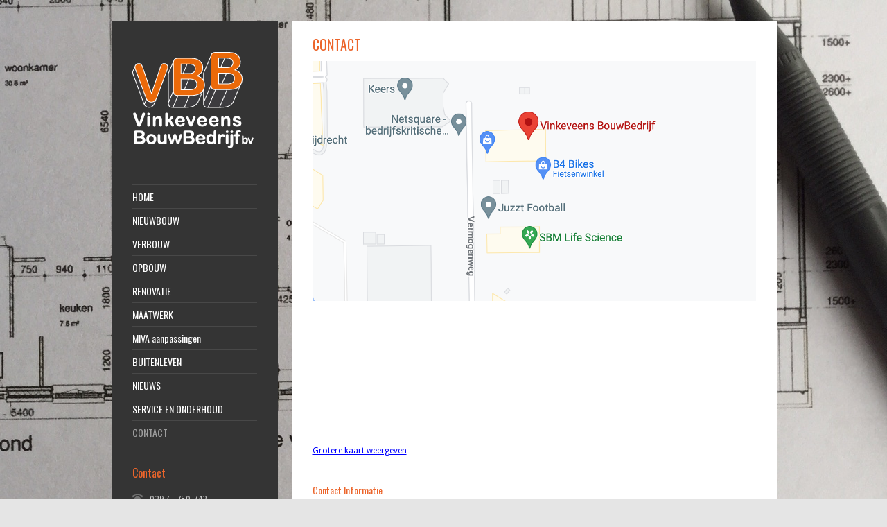

--- FILE ---
content_type: text/html; charset=UTF-8
request_url: https://vbbbv.nl/contact/
body_size: 7673
content:
<!DOCTYPE html PUBLIC "-//W3C//DTD XHTML 1.0 Strict//EN" "http://www.w3.org/TR/xhtml1/DTD/xhtml1-strict.dtd">
<html xmlns="http://www.w3.org/1999/xhtml" lang="nl-NL">  
<head>
<meta http-equiv="Content-Type" content="text/html; charset=UTF-8" />

 

<link rel="alternate" type="application/rss+xml" title="Vinkeveens BouwBedrijf bv RSS Feed" href="https://vbbbv.nl/feed/" />
<link rel="alternate" type="application/atom+xml" title="Vinkeveens BouwBedrijf bv Atom Feed" href="https://vbbbv.nl/feed/atom/" />
<link rel="pingback" href="https://vbbbv.nl/xmlrpc.php" /> 

		  
<title>CONTACT &#8211; Vinkeveens BouwBedrijf bv</title>
<meta name='robots' content='max-image-preview:large' />
<link rel='dns-prefetch' href='//maxcdn.bootstrapcdn.com' />
<link rel="alternate" type="application/rss+xml" title="Vinkeveens BouwBedrijf bv &raquo; feed" href="https://vbbbv.nl/feed/" />
<link rel="alternate" type="application/rss+xml" title="Vinkeveens BouwBedrijf bv &raquo; reactiesfeed" href="https://vbbbv.nl/comments/feed/" />
<link rel="alternate" type="application/rss+xml" title="Vinkeveens BouwBedrijf bv &raquo; CONTACT reactiesfeed" href="https://vbbbv.nl/contact/feed/" />
<script type="text/javascript">
window._wpemojiSettings = {"baseUrl":"https:\/\/s.w.org\/images\/core\/emoji\/14.0.0\/72x72\/","ext":".png","svgUrl":"https:\/\/s.w.org\/images\/core\/emoji\/14.0.0\/svg\/","svgExt":".svg","source":{"concatemoji":"https:\/\/vbbbv.nl\/wp-includes\/js\/wp-emoji-release.min.js?ver=6.3.7"}};
/*! This file is auto-generated */
!function(i,n){var o,s,e;function c(e){try{var t={supportTests:e,timestamp:(new Date).valueOf()};sessionStorage.setItem(o,JSON.stringify(t))}catch(e){}}function p(e,t,n){e.clearRect(0,0,e.canvas.width,e.canvas.height),e.fillText(t,0,0);var t=new Uint32Array(e.getImageData(0,0,e.canvas.width,e.canvas.height).data),r=(e.clearRect(0,0,e.canvas.width,e.canvas.height),e.fillText(n,0,0),new Uint32Array(e.getImageData(0,0,e.canvas.width,e.canvas.height).data));return t.every(function(e,t){return e===r[t]})}function u(e,t,n){switch(t){case"flag":return n(e,"\ud83c\udff3\ufe0f\u200d\u26a7\ufe0f","\ud83c\udff3\ufe0f\u200b\u26a7\ufe0f")?!1:!n(e,"\ud83c\uddfa\ud83c\uddf3","\ud83c\uddfa\u200b\ud83c\uddf3")&&!n(e,"\ud83c\udff4\udb40\udc67\udb40\udc62\udb40\udc65\udb40\udc6e\udb40\udc67\udb40\udc7f","\ud83c\udff4\u200b\udb40\udc67\u200b\udb40\udc62\u200b\udb40\udc65\u200b\udb40\udc6e\u200b\udb40\udc67\u200b\udb40\udc7f");case"emoji":return!n(e,"\ud83e\udef1\ud83c\udffb\u200d\ud83e\udef2\ud83c\udfff","\ud83e\udef1\ud83c\udffb\u200b\ud83e\udef2\ud83c\udfff")}return!1}function f(e,t,n){var r="undefined"!=typeof WorkerGlobalScope&&self instanceof WorkerGlobalScope?new OffscreenCanvas(300,150):i.createElement("canvas"),a=r.getContext("2d",{willReadFrequently:!0}),o=(a.textBaseline="top",a.font="600 32px Arial",{});return e.forEach(function(e){o[e]=t(a,e,n)}),o}function t(e){var t=i.createElement("script");t.src=e,t.defer=!0,i.head.appendChild(t)}"undefined"!=typeof Promise&&(o="wpEmojiSettingsSupports",s=["flag","emoji"],n.supports={everything:!0,everythingExceptFlag:!0},e=new Promise(function(e){i.addEventListener("DOMContentLoaded",e,{once:!0})}),new Promise(function(t){var n=function(){try{var e=JSON.parse(sessionStorage.getItem(o));if("object"==typeof e&&"number"==typeof e.timestamp&&(new Date).valueOf()<e.timestamp+604800&&"object"==typeof e.supportTests)return e.supportTests}catch(e){}return null}();if(!n){if("undefined"!=typeof Worker&&"undefined"!=typeof OffscreenCanvas&&"undefined"!=typeof URL&&URL.createObjectURL&&"undefined"!=typeof Blob)try{var e="postMessage("+f.toString()+"("+[JSON.stringify(s),u.toString(),p.toString()].join(",")+"));",r=new Blob([e],{type:"text/javascript"}),a=new Worker(URL.createObjectURL(r),{name:"wpTestEmojiSupports"});return void(a.onmessage=function(e){c(n=e.data),a.terminate(),t(n)})}catch(e){}c(n=f(s,u,p))}t(n)}).then(function(e){for(var t in e)n.supports[t]=e[t],n.supports.everything=n.supports.everything&&n.supports[t],"flag"!==t&&(n.supports.everythingExceptFlag=n.supports.everythingExceptFlag&&n.supports[t]);n.supports.everythingExceptFlag=n.supports.everythingExceptFlag&&!n.supports.flag,n.DOMReady=!1,n.readyCallback=function(){n.DOMReady=!0}}).then(function(){return e}).then(function(){var e;n.supports.everything||(n.readyCallback(),(e=n.source||{}).concatemoji?t(e.concatemoji):e.wpemoji&&e.twemoji&&(t(e.twemoji),t(e.wpemoji)))}))}((window,document),window._wpemojiSettings);
</script>
<style type="text/css">
img.wp-smiley,
img.emoji {
	display: inline !important;
	border: none !important;
	box-shadow: none !important;
	height: 1em !important;
	width: 1em !important;
	margin: 0 0.07em !important;
	vertical-align: -0.1em !important;
	background: none !important;
	padding: 0 !important;
}
</style>
	<link rel='stylesheet' id='theme-reset-css' href='https://vbbbv.nl/wp-content/themes/rttheme15/css/reset.css?ver=6.3.7' type='text/css' media='all' />
<link rel='stylesheet' id='theme-style-all-css' href='https://vbbbv.nl/wp-content/themes/rttheme15/css/style.css?ver=6.3.7' type='text/css' media='all' />
<link rel='stylesheet' id='prettyPhoto-css' href='https://vbbbv.nl/wp-content/themes/rttheme15/css/prettyPhoto.css?ver=6.3.7' type='text/css' media='screen' />
<link rel='stylesheet' id='jquery-popeye-style-css' href='https://vbbbv.nl/wp-content/themes/rttheme15/css/jquery.popeye.style.css?ver=6.3.7' type='text/css' media='all' />
<link rel='stylesheet' id='jquery-popeye-css' href='https://vbbbv.nl/wp-content/themes/rttheme15/css/jquery.popeye.css?ver=6.3.7' type='text/css' media='all' />
<link rel='stylesheet' id='jquery-colortip-css' href='https://vbbbv.nl/wp-content/themes/rttheme15/css/colortip-1.0-jquery.css?ver=6.3.7' type='text/css' media='all' />
<!--[if IE 7]>
<link rel='stylesheet' id='theme-ie7-css' href='https://vbbbv.nl/wp-content/themes/rttheme15/css/ie7.css?ver=6.3.7' type='text/css' media='screen' />
<![endif]-->
<!--[if lte IE 8]>
<link rel='stylesheet' id='theme-lte8-css' href='https://vbbbv.nl/wp-content/themes/rttheme15/css/ie.css?ver=6.3.7' type='text/css' media='screen' />
<![endif]-->
<link rel='stylesheet' id='theme-style-css' href='https://vbbbv.nl/wp-content/themes/rttheme15/style.css?ver=6.3.7' type='text/css' media='all' />
<link rel='stylesheet' id='sbr_styles-css' href='https://vbbbv.nl/wp-content/plugins/reviews-feed/assets/css/sbr-styles.min.css?ver=2.1.1' type='text/css' media='all' />
<link rel='stylesheet' id='sbi_styles-css' href='https://vbbbv.nl/wp-content/plugins/instagram-feed/css/sbi-styles.min.css?ver=6.10.0' type='text/css' media='all' />
<link rel='stylesheet' id='wp-block-library-css' href='https://vbbbv.nl/wp-includes/css/dist/block-library/style.min.css?ver=6.3.7' type='text/css' media='all' />
<style id='classic-theme-styles-inline-css' type='text/css'>
/*! This file is auto-generated */
.wp-block-button__link{color:#fff;background-color:#32373c;border-radius:9999px;box-shadow:none;text-decoration:none;padding:calc(.667em + 2px) calc(1.333em + 2px);font-size:1.125em}.wp-block-file__button{background:#32373c;color:#fff;text-decoration:none}
</style>
<style id='global-styles-inline-css' type='text/css'>
body{--wp--preset--color--black: #000000;--wp--preset--color--cyan-bluish-gray: #abb8c3;--wp--preset--color--white: #ffffff;--wp--preset--color--pale-pink: #f78da7;--wp--preset--color--vivid-red: #cf2e2e;--wp--preset--color--luminous-vivid-orange: #ff6900;--wp--preset--color--luminous-vivid-amber: #fcb900;--wp--preset--color--light-green-cyan: #7bdcb5;--wp--preset--color--vivid-green-cyan: #00d084;--wp--preset--color--pale-cyan-blue: #8ed1fc;--wp--preset--color--vivid-cyan-blue: #0693e3;--wp--preset--color--vivid-purple: #9b51e0;--wp--preset--gradient--vivid-cyan-blue-to-vivid-purple: linear-gradient(135deg,rgba(6,147,227,1) 0%,rgb(155,81,224) 100%);--wp--preset--gradient--light-green-cyan-to-vivid-green-cyan: linear-gradient(135deg,rgb(122,220,180) 0%,rgb(0,208,130) 100%);--wp--preset--gradient--luminous-vivid-amber-to-luminous-vivid-orange: linear-gradient(135deg,rgba(252,185,0,1) 0%,rgba(255,105,0,1) 100%);--wp--preset--gradient--luminous-vivid-orange-to-vivid-red: linear-gradient(135deg,rgba(255,105,0,1) 0%,rgb(207,46,46) 100%);--wp--preset--gradient--very-light-gray-to-cyan-bluish-gray: linear-gradient(135deg,rgb(238,238,238) 0%,rgb(169,184,195) 100%);--wp--preset--gradient--cool-to-warm-spectrum: linear-gradient(135deg,rgb(74,234,220) 0%,rgb(151,120,209) 20%,rgb(207,42,186) 40%,rgb(238,44,130) 60%,rgb(251,105,98) 80%,rgb(254,248,76) 100%);--wp--preset--gradient--blush-light-purple: linear-gradient(135deg,rgb(255,206,236) 0%,rgb(152,150,240) 100%);--wp--preset--gradient--blush-bordeaux: linear-gradient(135deg,rgb(254,205,165) 0%,rgb(254,45,45) 50%,rgb(107,0,62) 100%);--wp--preset--gradient--luminous-dusk: linear-gradient(135deg,rgb(255,203,112) 0%,rgb(199,81,192) 50%,rgb(65,88,208) 100%);--wp--preset--gradient--pale-ocean: linear-gradient(135deg,rgb(255,245,203) 0%,rgb(182,227,212) 50%,rgb(51,167,181) 100%);--wp--preset--gradient--electric-grass: linear-gradient(135deg,rgb(202,248,128) 0%,rgb(113,206,126) 100%);--wp--preset--gradient--midnight: linear-gradient(135deg,rgb(2,3,129) 0%,rgb(40,116,252) 100%);--wp--preset--font-size--small: 13px;--wp--preset--font-size--medium: 20px;--wp--preset--font-size--large: 36px;--wp--preset--font-size--x-large: 42px;--wp--preset--spacing--20: 0.44rem;--wp--preset--spacing--30: 0.67rem;--wp--preset--spacing--40: 1rem;--wp--preset--spacing--50: 1.5rem;--wp--preset--spacing--60: 2.25rem;--wp--preset--spacing--70: 3.38rem;--wp--preset--spacing--80: 5.06rem;--wp--preset--shadow--natural: 6px 6px 9px rgba(0, 0, 0, 0.2);--wp--preset--shadow--deep: 12px 12px 50px rgba(0, 0, 0, 0.4);--wp--preset--shadow--sharp: 6px 6px 0px rgba(0, 0, 0, 0.2);--wp--preset--shadow--outlined: 6px 6px 0px -3px rgba(255, 255, 255, 1), 6px 6px rgba(0, 0, 0, 1);--wp--preset--shadow--crisp: 6px 6px 0px rgba(0, 0, 0, 1);}:where(.is-layout-flex){gap: 0.5em;}:where(.is-layout-grid){gap: 0.5em;}body .is-layout-flow > .alignleft{float: left;margin-inline-start: 0;margin-inline-end: 2em;}body .is-layout-flow > .alignright{float: right;margin-inline-start: 2em;margin-inline-end: 0;}body .is-layout-flow > .aligncenter{margin-left: auto !important;margin-right: auto !important;}body .is-layout-constrained > .alignleft{float: left;margin-inline-start: 0;margin-inline-end: 2em;}body .is-layout-constrained > .alignright{float: right;margin-inline-start: 2em;margin-inline-end: 0;}body .is-layout-constrained > .aligncenter{margin-left: auto !important;margin-right: auto !important;}body .is-layout-constrained > :where(:not(.alignleft):not(.alignright):not(.alignfull)){max-width: var(--wp--style--global--content-size);margin-left: auto !important;margin-right: auto !important;}body .is-layout-constrained > .alignwide{max-width: var(--wp--style--global--wide-size);}body .is-layout-flex{display: flex;}body .is-layout-flex{flex-wrap: wrap;align-items: center;}body .is-layout-flex > *{margin: 0;}body .is-layout-grid{display: grid;}body .is-layout-grid > *{margin: 0;}:where(.wp-block-columns.is-layout-flex){gap: 2em;}:where(.wp-block-columns.is-layout-grid){gap: 2em;}:where(.wp-block-post-template.is-layout-flex){gap: 1.25em;}:where(.wp-block-post-template.is-layout-grid){gap: 1.25em;}.has-black-color{color: var(--wp--preset--color--black) !important;}.has-cyan-bluish-gray-color{color: var(--wp--preset--color--cyan-bluish-gray) !important;}.has-white-color{color: var(--wp--preset--color--white) !important;}.has-pale-pink-color{color: var(--wp--preset--color--pale-pink) !important;}.has-vivid-red-color{color: var(--wp--preset--color--vivid-red) !important;}.has-luminous-vivid-orange-color{color: var(--wp--preset--color--luminous-vivid-orange) !important;}.has-luminous-vivid-amber-color{color: var(--wp--preset--color--luminous-vivid-amber) !important;}.has-light-green-cyan-color{color: var(--wp--preset--color--light-green-cyan) !important;}.has-vivid-green-cyan-color{color: var(--wp--preset--color--vivid-green-cyan) !important;}.has-pale-cyan-blue-color{color: var(--wp--preset--color--pale-cyan-blue) !important;}.has-vivid-cyan-blue-color{color: var(--wp--preset--color--vivid-cyan-blue) !important;}.has-vivid-purple-color{color: var(--wp--preset--color--vivid-purple) !important;}.has-black-background-color{background-color: var(--wp--preset--color--black) !important;}.has-cyan-bluish-gray-background-color{background-color: var(--wp--preset--color--cyan-bluish-gray) !important;}.has-white-background-color{background-color: var(--wp--preset--color--white) !important;}.has-pale-pink-background-color{background-color: var(--wp--preset--color--pale-pink) !important;}.has-vivid-red-background-color{background-color: var(--wp--preset--color--vivid-red) !important;}.has-luminous-vivid-orange-background-color{background-color: var(--wp--preset--color--luminous-vivid-orange) !important;}.has-luminous-vivid-amber-background-color{background-color: var(--wp--preset--color--luminous-vivid-amber) !important;}.has-light-green-cyan-background-color{background-color: var(--wp--preset--color--light-green-cyan) !important;}.has-vivid-green-cyan-background-color{background-color: var(--wp--preset--color--vivid-green-cyan) !important;}.has-pale-cyan-blue-background-color{background-color: var(--wp--preset--color--pale-cyan-blue) !important;}.has-vivid-cyan-blue-background-color{background-color: var(--wp--preset--color--vivid-cyan-blue) !important;}.has-vivid-purple-background-color{background-color: var(--wp--preset--color--vivid-purple) !important;}.has-black-border-color{border-color: var(--wp--preset--color--black) !important;}.has-cyan-bluish-gray-border-color{border-color: var(--wp--preset--color--cyan-bluish-gray) !important;}.has-white-border-color{border-color: var(--wp--preset--color--white) !important;}.has-pale-pink-border-color{border-color: var(--wp--preset--color--pale-pink) !important;}.has-vivid-red-border-color{border-color: var(--wp--preset--color--vivid-red) !important;}.has-luminous-vivid-orange-border-color{border-color: var(--wp--preset--color--luminous-vivid-orange) !important;}.has-luminous-vivid-amber-border-color{border-color: var(--wp--preset--color--luminous-vivid-amber) !important;}.has-light-green-cyan-border-color{border-color: var(--wp--preset--color--light-green-cyan) !important;}.has-vivid-green-cyan-border-color{border-color: var(--wp--preset--color--vivid-green-cyan) !important;}.has-pale-cyan-blue-border-color{border-color: var(--wp--preset--color--pale-cyan-blue) !important;}.has-vivid-cyan-blue-border-color{border-color: var(--wp--preset--color--vivid-cyan-blue) !important;}.has-vivid-purple-border-color{border-color: var(--wp--preset--color--vivid-purple) !important;}.has-vivid-cyan-blue-to-vivid-purple-gradient-background{background: var(--wp--preset--gradient--vivid-cyan-blue-to-vivid-purple) !important;}.has-light-green-cyan-to-vivid-green-cyan-gradient-background{background: var(--wp--preset--gradient--light-green-cyan-to-vivid-green-cyan) !important;}.has-luminous-vivid-amber-to-luminous-vivid-orange-gradient-background{background: var(--wp--preset--gradient--luminous-vivid-amber-to-luminous-vivid-orange) !important;}.has-luminous-vivid-orange-to-vivid-red-gradient-background{background: var(--wp--preset--gradient--luminous-vivid-orange-to-vivid-red) !important;}.has-very-light-gray-to-cyan-bluish-gray-gradient-background{background: var(--wp--preset--gradient--very-light-gray-to-cyan-bluish-gray) !important;}.has-cool-to-warm-spectrum-gradient-background{background: var(--wp--preset--gradient--cool-to-warm-spectrum) !important;}.has-blush-light-purple-gradient-background{background: var(--wp--preset--gradient--blush-light-purple) !important;}.has-blush-bordeaux-gradient-background{background: var(--wp--preset--gradient--blush-bordeaux) !important;}.has-luminous-dusk-gradient-background{background: var(--wp--preset--gradient--luminous-dusk) !important;}.has-pale-ocean-gradient-background{background: var(--wp--preset--gradient--pale-ocean) !important;}.has-electric-grass-gradient-background{background: var(--wp--preset--gradient--electric-grass) !important;}.has-midnight-gradient-background{background: var(--wp--preset--gradient--midnight) !important;}.has-small-font-size{font-size: var(--wp--preset--font-size--small) !important;}.has-medium-font-size{font-size: var(--wp--preset--font-size--medium) !important;}.has-large-font-size{font-size: var(--wp--preset--font-size--large) !important;}.has-x-large-font-size{font-size: var(--wp--preset--font-size--x-large) !important;}
.wp-block-navigation a:where(:not(.wp-element-button)){color: inherit;}
:where(.wp-block-post-template.is-layout-flex){gap: 1.25em;}:where(.wp-block-post-template.is-layout-grid){gap: 1.25em;}
:where(.wp-block-columns.is-layout-flex){gap: 2em;}:where(.wp-block-columns.is-layout-grid){gap: 2em;}
.wp-block-pullquote{font-size: 1.5em;line-height: 1.6;}
</style>
<link rel='stylesheet' id='ctf_styles-css' href='https://vbbbv.nl/wp-content/plugins/custom-twitter-feeds/css/ctf-styles.min.css?ver=2.3.1' type='text/css' media='all' />
<link rel='stylesheet' id='cff-css' href='https://vbbbv.nl/wp-content/plugins/custom-facebook-feed/assets/css/cff-style.min.css?ver=4.3.4' type='text/css' media='all' />
<link rel='stylesheet' id='sb-font-awesome-css' href='https://maxcdn.bootstrapcdn.com/font-awesome/4.7.0/css/font-awesome.min.css?ver=6.3.7' type='text/css' media='all' />
<script type='text/javascript' src='https://vbbbv.nl/wp-includes/js/jquery/jquery.min.js?ver=3.7.0' id='jquery-core-js'></script>
<script type='text/javascript' src='https://vbbbv.nl/wp-includes/js/jquery/jquery-migrate.min.js?ver=3.4.1' id='jquery-migrate-js'></script>
<script type='text/javascript' src='https://vbbbv.nl/wp-content/themes/rttheme15/js/jquery.easing.1.3.js?ver=6.3.7' id='jquery-easing-js'></script>
<script type='text/javascript' src='https://vbbbv.nl/wp-content/themes/rttheme15/js/jquery.cycle.all.min.js?ver=6.3.7' id='jquery-cycle-js'></script>
<script type='text/javascript' src='https://vbbbv.nl/wp-content/themes/rttheme15/js/jquery.tools.min.js?ver=6.3.7' id='jquery-tools-js'></script>
<script type='text/javascript' src='https://vbbbv.nl/wp-content/themes/rttheme15/js/jquery.prettyPhoto.js?ver=6.3.7' id='jquery-prettyphoto-js'></script>
<script type='text/javascript' src='https://vbbbv.nl/wp-content/themes/rttheme15/js/menu_min.js?ver=6.3.7' id='jquery-menu-exp-js'></script>
<script type='text/javascript' src='https://vbbbv.nl/wp-content/themes/rttheme15/js/colortip-1.0-jquery.js?ver=6.3.7' id='jquery-colortip-js'></script>
<script type='text/javascript' src='https://vbbbv.nl/wp-content/themes/rttheme15/js/jquery.popeye-2.1.min.js?ver=6.3.7' id='jquery-popeye-js'></script>
<link rel="https://api.w.org/" href="https://vbbbv.nl/wp-json/" /><link rel="alternate" type="application/json" href="https://vbbbv.nl/wp-json/wp/v2/pages/1026" /><link rel="EditURI" type="application/rsd+xml" title="RSD" href="https://vbbbv.nl/xmlrpc.php?rsd" />
<meta name="generator" content="WordPress 6.3.7" />
<link rel="canonical" href="https://vbbbv.nl/contact/" />
<link rel='shortlink' href='https://vbbbv.nl/?p=1026' />
<link rel="alternate" type="application/json+oembed" href="https://vbbbv.nl/wp-json/oembed/1.0/embed?url=https%3A%2F%2Fvbbbv.nl%2Fcontact%2F" />
<link rel="alternate" type="text/xml+oembed" href="https://vbbbv.nl/wp-json/oembed/1.0/embed?url=https%3A%2F%2Fvbbbv.nl%2Fcontact%2F&#038;format=xml" />

<link href="https://fonts.googleapis.com/css?family=Droid+Sans:400,700&amp;v2" rel="stylesheet" type="text/css" />

<link href="https://fonts.googleapis.com/css?family=Oswald&amp;v1" rel="stylesheet" type="text/css" />

<link href="https://fonts.googleapis.com/css?family=Droid+Serif:400,400italic&amp;v2" rel="stylesheet" type="text/css" />
<style type="text/css">	.sidebar_content,.content{font-family:Droid Sans, arial, serif !important;}</style>
<style type="text/css">	h1,h2,h3,h4,h5,h6,.desc .title,.nivo-title, .nivo-text, #slider .desc {font-family:Oswald, arial, serif;}</style>
<style type="text/css">	#navigation > ul > li > a {font-family:Oswald, arial, serif;}</style>

		<script type="text/javascript">
		 /* <![CDATA[ */ 
		 	var rttheme_template_dir = "https://vbbbv.nl/wp-content/themes/rttheme15";
		 	var rttheme_slider_timeout = 8*1000;
		 	var rttheme_slider_effect = "fade" ;
		 	var rttheme_slider_buttons = "checked" ;  
		 	var rttheme_flex_slider_effect = "slide" ; 	 
		 	var rttheme_nivo_slider_effect = "random" ; 	 
		/* ]]> */	
		</script>
		<style type="text/css">#wrapper{ background-position:center 0px!important; }#slider, #slider_area, .slide{ height:300px !important; }body #container h1,body #container h2,body #container h3,body #container h4,body #container h5,body #container h6, body #container h1 a, body #container h2 a, body #container h3 a, body #container h4 a, body #container h5 a, body #container h6 a{color:#ec652b !important;}body #container .content h1 a:hover,body #container .content h2 a:hover,body #container .content h3 a:hover,body #container .content h4 a:hover,body #container .content h5 a:hover,body #container .content h6 a:hover{ background:#ec652b;color:#fff !important;}</style><style type="text/css" id="custom-background-css">
body.custom-background { background-image: url("https://vbbbv.nl/wp-content/uploads/2015/04/01b4ae421c53f682b307ced0c721f4d81e55b89d951.jpg"); background-position: center top; background-size: auto; background-repeat: no-repeat; background-attachment: fixed; }
</style>
	<link rel="icon" href="https://vbbbv.nl/wp-content/uploads/2012/01/cropped-logoweb3-32x32.png" sizes="32x32" />
<link rel="icon" href="https://vbbbv.nl/wp-content/uploads/2012/01/cropped-logoweb3-192x192.png" sizes="192x192" />
<link rel="apple-touch-icon" href="https://vbbbv.nl/wp-content/uploads/2012/01/cropped-logoweb3-180x180.png" />
<meta name="msapplication-TileImage" content="https://vbbbv.nl/wp-content/uploads/2012/01/cropped-logoweb3-270x270.png" />
 
</head>
<body class="page-template-default page page-id-1026 custom-background default-skin ">

<!-- background wrapper -->
<div id="container">

	
		
	<!-- wrapper -->
	<div id="wrapper">	

	
	<!-- content -->
	<div id="content">


				<div class="content_top no_curv  "></div>
		<div class="content"> 
			
				
		
	<!-- slider -->
		<!-- / slider -->
	 

	<!-- page title --> 
			<div class="head_text"><h2>CONTACT</h2></div><!-- / page title -->  
		
			
		 
						
												
				<figure class="wp-block-image"><img decoding="async" fetchpriority="high" width="1152" height="622" src="https://vbbbv.nl/wp-content/uploads/2023/10/Schermafbeelding-2023-10-09-om-16.06.05.png" alt="" class="wp-image-2894" srcset="https://vbbbv.nl/wp-content/uploads/2023/10/Schermafbeelding-2023-10-09-om-16.06.05.png 1152w, https://vbbbv.nl/wp-content/uploads/2023/10/Schermafbeelding-2023-10-09-om-16.06.05-300x162.png 300w, https://vbbbv.nl/wp-content/uploads/2023/10/Schermafbeelding-2023-10-09-om-16.06.05-1024x553.png 1024w, https://vbbbv.nl/wp-content/uploads/2023/10/Schermafbeelding-2023-10-09-om-16.06.05-768x415.png 768w" sizes="(max-width: 1152px) 100vw, 1152px" /></figure>								    
						

				

	<!-- Google Map-->
	<iframe width="640" height="200" frameborder="0" scrolling="no" marginheight="0" marginwidth="0" src="http://maps.google.com/maps?f=q&amp;source=s_q&amp;hl=nl&amp;geocode=&amp;q=Vinkeveens+BouwBedrijf+B.V.,+Vermogenweg+91,+Mijdrecht,+Nederland&amp;aq=0&amp;oq=vink,+Vermogenweg+91,+Mijdrecht,+Nederland&amp;sll=52.211934,4.888291&amp;sspn=0.009769,0.024827&amp;ie=UTF8&amp;hq=vinkeveens+bouwbedrijf+bv&amp;hnear=Vermogenweg+91,+Mijdrecht,+De+Ronde+Venen,+Utrecht,+Nederland&amp;t=m&amp;ll=52.211959,4.888294&amp;spn=0.00263,0.013711&amp;z=16&amp;iwloc=A&amp;output=embed"></iframe><br /><small><a href="http://maps.google.com/maps?f=q&amp;source=embed&amp;hl=nl&amp;geocode=&amp;q=Vinkeveens+BouwBedrijf+B.V.,+Vermogenweg+91,+Mijdrecht,+Nederland&amp;aq=0&amp;oq=vink,+Vermogenweg+91,+Mijdrecht,+Nederland&amp;sll=52.211934,4.888291&amp;sspn=0.009769,0.024827&amp;ie=UTF8&amp;hq=vinkeveens+bouwbedrijf+bv&amp;hnear=Vermogenweg+91,+Mijdrecht,+De+Ronde+Venen,+Utrecht,+Nederland&amp;t=m&amp;ll=52.211959,4.888294&amp;spn=0.00263,0.013711&amp;z=16&amp;iwloc=A" style="color:#0000FF;text-align:left">Grotere kaart weergeven</a></small><div class="bold_line"></div>	
	<div class="box full first">	
					<!-- Contact Details -->
			<h5>Contact Informatie</h5><div class="bold_line"></div>					
			<ul class="contact_list">
				<li class="home">Vermogenweg 215</li>				<li class="phone">0297 - 750 742</li>				<li class="fax">0297 - 750 727</li>				<li class="mail"><a href="mailto:info@VBBbv.nl">info@VBBbv.nl</a></li>							</ul>
			
	</div>
	<div class="clear"></div>  
 		
		

		

		 
    
		<div class="clear"></div>
		</div>
				</div>
<div id="fb-root"></div>
<script async defer src="https://connect.facebook.net/nl_NL/sdk.js#xfbml=1&version=v3.2"></script>


<!-- sidebar -->
	<div id="sidebar">
	
		<div class="sidebar_content">
	
		<!-- logo -->
		<div id="logo">
							<a href="https://vbbbv.nl" title="Vinkeveens BouwBedrijf bv"><img src="http://vbbbv.nl/wp-content/uploads/2012/01/logoweb3.png" alt="Vinkeveens BouwBedrijf bv" class="png" /></a>
					</div>
		<!-- /logo -->
		<div class="clear"></div>
		
		
		
			<!-- Navigation -->
			<div id="navigation" class="menu-rt-theme-main-navigation-menu-container"><ul id="menu-rt-theme-main-navigation-menu" class=""><li id="menu-item-820" class="menu-item menu-item-type-custom menu-item-object-custom menu-item-home menu-item-820 first"><a href="http://vbbbv.nl">HOME</a></li>
<li id="menu-item-822" class="menu-item menu-item-type-custom menu-item-object-custom menu-item-822"><a href="http://vbbbv.nl/nieuwbouw">NIEUWBOUW</a></li>
<li id="menu-item-910" class="menu-item menu-item-type-custom menu-item-object-custom menu-item-910"><a href="http://vbbbv.nl/verbouw">VERBOUW</a></li>
<li id="menu-item-911" class="menu-item menu-item-type-custom menu-item-object-custom menu-item-911"><a href="http://vbbbv.nl/opbouw">OPBOUW</a></li>
<li id="menu-item-905" class="menu-item menu-item-type-custom menu-item-object-custom menu-item-905"><a href="http://vbbbv.nl/renovatie">RENOVATIE</a></li>
<li id="menu-item-913" class="menu-item menu-item-type-custom menu-item-object-custom menu-item-913"><a href="http://vbbbv.nl/maatwerk">MAATWERK</a></li>
<li id="menu-item-2379" class="menu-item menu-item-type-post_type menu-item-object-page menu-item-2379"><a href="https://vbbbv.nl/miva-aanpassingen/">MIVA aanpassingen</a></li>
<li id="menu-item-2381" class="menu-item menu-item-type-post_type menu-item-object-page menu-item-2381"><a href="https://vbbbv.nl/buitenleven/">BUITENLEVEN</a></li>
<li id="menu-item-2847" class="menu-item menu-item-type-post_type menu-item-object-page menu-item-2847"><a href="https://vbbbv.nl/nieuws/">NIEUWS</a></li>
<li id="menu-item-889" class="menu-item menu-item-type-custom menu-item-object-custom menu-item-889"><a href="http://vbbbv.nl/service">SERVICE EN ONDERHOUD</a></li>
<li id="menu-item-1028" class="menu-item menu-item-type-post_type menu-item-object-page current-menu-item page_item page-item-1026 current_page_item menu-item-1028"><a href="https://vbbbv.nl/contact/" aria-current="page">CONTACT</a></li>
</ul></div>			<!-- / Navigation -->

		
		<div class="box dynamic_sidebar widget  widget_contact_info"><h4>Contact</h4><ul class="contact_list"><li class="phone">0297 - 750 742</li><li class="fax">0297 - 750 727</li><li class="mail"><a href="mailto:info@VBBbv.nl">info@VBBbv.nl</a></li></ul></div>
		<div class="box"><ul class="social_media_icons"><li><a href="https://www.instagram.com/vinkeveensbouwbedrijfbv/" class="j_ttip" title="RSS"><img src="https://vbbbv.nl/wp-content/themes/rttheme15/images/assets/social_media/icon-rss.png" alt="" /></a></li><li><a href="info@VBBbv.nl" class="j_ttip" title="Email"><img src="https://vbbbv.nl/wp-content/themes/rttheme15/images/assets/social_media/icon-email.png" alt="" /></a></li><li><a href="http://www.facebook.com/pages/Vinkeveens-BouwBedrijf-bv/296142250447447" class="j_ttip" title="Facebook"><img src="https://vbbbv.nl/wp-content/themes/rttheme15/images/assets/social_media/icon-facebook.png" alt="" /></a></li></ul></div>			
		
	<div class="clear"></div>
	</div>
		</div>
			
	</div>
	<div class="clear"></div>

	<!-- footer --> 
	<div id="footer">

			<!-- footer links -->
			 
				<ul id="menu-rt-theme-footer-navigation-menu" class="footer_links"><li id="menu-item-1040" class="menu-item menu-item-type-custom menu-item-object-custom menu-item-1040 first"><a href="http://bartdekoning.nl">Webdesign bartdekoning.nl</a></li>
</ul>			 
			<!-- / footer links -->
				
			<!-- copyright text -->
			<div class="copyright">Copyright &copy; 2012 VBB bv</div>
			<!-- / copyright text -->			
	</div>
	<!-- / footer --> 
	
</div>
<!-- / background wrapper --> 

<!-- Custom Facebook Feed JS -->
<script type="text/javascript">var cffajaxurl = "https://vbbbv.nl/wp-admin/admin-ajax.php";
var cfflinkhashtags = "true";
</script>
		<script type="text/javascript">
		 /* <![CDATA[ */ 
		var getElementsByClassName=function(a,b,c){if(document.getElementsByClassName){getElementsByClassName=function(a,b,c){c=c||document;var d=c.getElementsByClassName(a),e=b?new RegExp("\\b"+b+"\\b","i"):null,f=[],g;for(var h=0,i=d.length;h<i;h+=1){g=d[h];if(!e||e.test(g.nodeName)){f.push(g)}}return f}}else if(document.evaluate){getElementsByClassName=function(a,b,c){b=b||"*";c=c||document;var d=a.split(" "),e="",f="http://www.w3.org/1999/xhtml",g=document.documentElement.namespaceURI===f?f:null,h=[],i,j;for(var k=0,l=d.length;k<l;k+=1){e+="[contains(concat(' ', @class, ' '), ' "+d[k]+" ')]"}try{i=document.evaluate(".//"+b+e,c,g,0,null)}catch(m){i=document.evaluate(".//"+b+e,c,null,0,null)}while(j=i.iterateNext()){h.push(j)}return h}}else{getElementsByClassName=function(a,b,c){b=b||"*";c=c||document;var d=a.split(" "),e=[],f=b==="*"&&c.all?c.all:c.getElementsByTagName(b),g,h=[],i;for(var j=0,k=d.length;j<k;j+=1){e.push(new RegExp("(^|\\s)"+d[j]+"(\\s|$)"))}for(var l=0,m=f.length;l<m;l+=1){g=f[l];i=false;for(var n=0,o=e.length;n<o;n+=1){i=e[n].test(g.className);if(!i){break}}if(i){h.push(g)}}return h}}return getElementsByClassName(a,b,c)},
			dropdowns = getElementsByClassName( 'dropdown-menu' );
		for ( i=0; i<dropdowns.length; i++ )
			dropdowns[i].onchange = function(){ if ( this.value != '' ) window.location.href = this.value; }
		/* ]]> */	
		</script>
	<!-- YouTube Feeds JS -->
<script type="text/javascript">

</script>
<!-- Instagram Feed JS -->
<script type="text/javascript">
var sbiajaxurl = "https://vbbbv.nl/wp-admin/admin-ajax.php";
</script>
<script type='text/javascript' src='https://vbbbv.nl/wp-content/themes/rttheme15/js/script.js?ver=6.3.7' id='rt-theme-scripts-js'></script>
<script type='text/javascript' src='https://vbbbv.nl/wp-content/plugins/custom-facebook-feed/assets/js/cff-scripts.min.js?ver=4.3.4' id='cffscripts-js'></script>
</body>
</html>